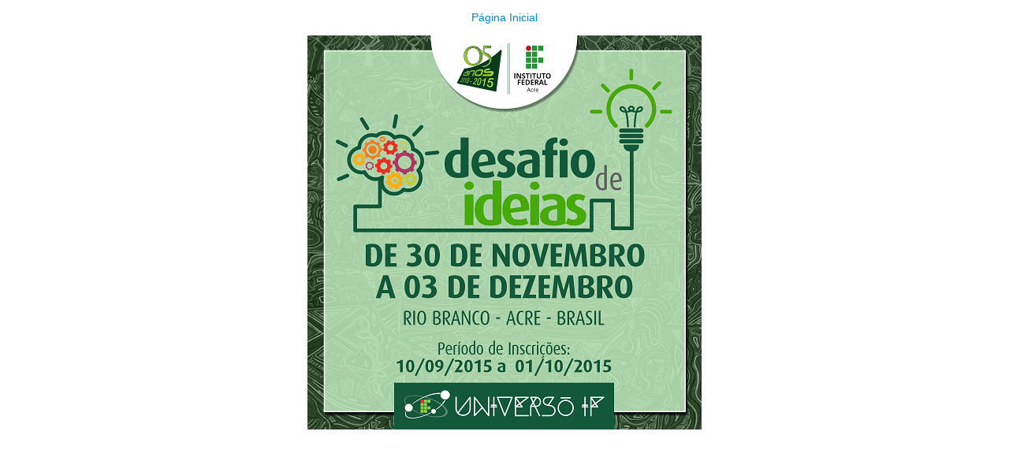

--- FILE ---
content_type: text/html;charset=utf-8
request_url: https://www2.ifal.edu.br/noticias/connepi-2015-inscricoes-abertas-para-participacao-em-minicursos-e-desafio-de-ideias/desafio-de-ideias/image_view_fullscreen
body_size: 574
content:
<!DOCTYPE html>
<html lang="en">
<head><meta http-equiv="Content-Type" content="text/html; charset=UTF-8">
  
  <meta name="viewport" content="width=device-width, initial-scale=1">
  <title>Desafio de ideias</title>
  <style type="text/css" media="screen">
    body {
      background-color: white;
      color: black;
      font-family: Helvetica, Arial, sans-serif;
      font-size: 14px;
      padding:0;
      margin:0;
    }
    @media screen and (max-width: 768px) {
        body {
          font-size: 100%;
        }
    }
    a {
      color: #08c;
      text-decoration: none;
      text-align:center;
    }
    a:hover {text-decoration:underline;}
    a span {
      display:block;
      line-height:1.5em;
      padding:12px;
    }
    img {
      border: 0;
      display:block;
      margin:0 auto;
      max-width: 100%; height: auto;
    }
  </style>
</head>

<body>
  <div id="content-core">
    
    <a href="https://www2.ifal.edu.br"><span>Página Inicial</span>
      <img src="https://www2.ifal.edu.br/noticias/connepi-2015-inscricoes-abertas-para-participacao-em-minicursos-e-desafio-de-ideias/desafio-de-ideias/@@images/image.png" alt="Desafio de ideias" title="Desafio de ideias" height="500" width="500">
    </a>
  </div>
</body>
</html>
